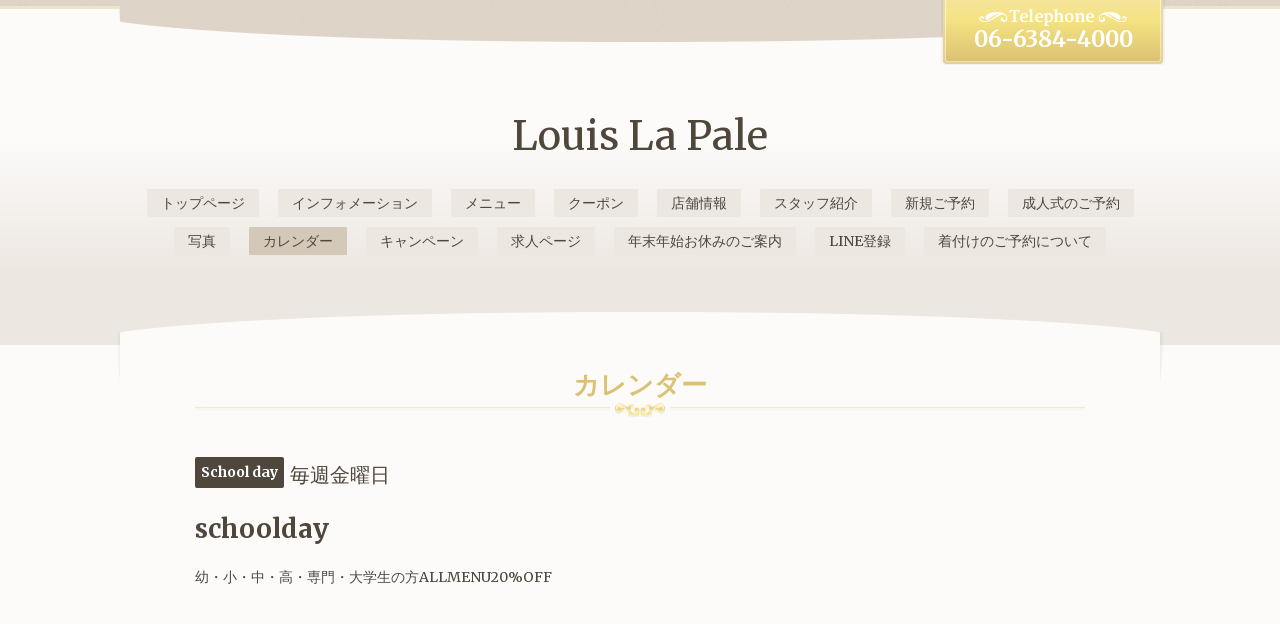

--- FILE ---
content_type: text/html; charset=utf-8
request_url: https://louis-la-club.net/calendar/2860816
body_size: 2422
content:
<!DOCTYPE html>
<html xmlns="http://www.w3.org/1999/xhtml" xml:lang="ja" lang="ja">
<head>
  <!-- Elegant: ver.202001310000 -->
  <meta charset="utf-8">
  <title>schoolday - Louis La Pale</title>
  <meta name="viewport" content="width=device-width, initial-scale=1, maximum-scale=1, user-scalable=yes">

  <meta name="description" content="幼・小・中・高・専門・大学生の方ALLMENU20%OFF">
  <meta name="keywords" content="吹田市・千里山・美容室・着物レンタル・着付け・アップ・セット・早朝予約・ヘッドスパ・オシャレなママ・アットホーム・フェイシャル・お顔そり・駐車場・おしゃれ・オシャレ・居心地">

  <meta property="og:title" content="Louis La Pale">
  <meta property="og:image" content="https://cdn.goope.jp/27231/1701221215335bfb.png">
  <meta property="og:site_name" content="Louis La Pale">
  
  <link rel="alternate" type="application/rss+xml" title="Louis La Pale / RSS" href="/feed.rss">
  <link rel="stylesheet" href="/style.css?682242-1657931483">
  <link rel="stylesheet" href="//fonts.googleapis.com/css?family=Merriweather:300,400,700,900">
  <link rel="stylesheet" href="/css/font-awesome/css/font-awesome.min.css">
  <link rel="stylesheet" href="/assets/slick/slick.css">
  <link rel="stylesheet" href="/css/theme_elegant/colorbox.css">

  <script src="/assets/jquery/jquery-3.5.1.min.js"></script>
  <script src="/assets/clipsquareimage/jquery.clipsquareimage.js"></script>
</head>
<body id="calendar">

  <div class="sm_totop">
    <i class="sm_totop_button fa fa-chevron-up"></i>
  </div>

  <div id="container">

    <!-- #header -->
    <div id="header">
      <div class="inner">

        <h1>
          <a class="shop_sitename" href="https://louis-la-club.net">Louis La Pale</a>
        </h1>

        <div class="site_description">
          
        </div>

        <div class="shop_tel">
          06-6384-4000
        </div>

        <div class="navi_button">
          MENU
        </div>

        <ul class="navi">
          
          <li class="navi_top">
            <a href="/" >トップページ</a>
          </li>
          
          <li class="navi_info">
            <a href="/info" >インフォメーション</a>
          </li>
          
          <li class="navi_menu">
            <a href="/menu" >メニュー</a>
          </li>
          
          <li class="navi_coupon">
            <a href="/coupon" >クーポン</a>
          </li>
          
          <li class="navi_about">
            <a href="/about" >店舗情報</a>
          </li>
          
          <li class="navi_staff">
            <a href="/staff" >スタッフ紹介</a>
          </li>
          
          <li class="navi_reservation">
            <a href="/reservation" >新規ご予約</a>
          </li>
          
          <li class="navi_free free_61294">
            <a href="/free/1" >成人式のご予約</a>
          </li>
          
          <li class="navi_photo">
            <a href="/photo" >写真</a>
          </li>
          
          <li class="navi_calendar active">
            <a href="/calendar" >カレンダー</a>
          </li>
          
          <li class="navi_free free_465051">
            <a href="/free/campaign" >キャンペーン</a>
          </li>
          
          <li class="navi_recruit">
            <a href="/recruit" >求人ページ</a>
          </li>
          
          <li class="navi_free free_425454">
            <a href="/free/bonyasumi" >年末年始お休みのご案内</a>
          </li>
          
          <li class="navi_free free_465488">
            <a href="/free/line_touroku" >LINE登録</a>
          </li>
          
          <li class="navi_free free_482479">
            <a href="/free/kituke" >着付けのご予約について</a>
          </li>
          
        </ul>
        <!-- /#navi -->

      </div>
    </div>
    <!-- /#header -->


<!-- CONTENT ----------------------------------------------------------------------- -->















<!----------------------------------------------
ページ：カレンダー
---------------------------------------------->
<div class="content">
  <div class="inner">

    <h2>カレンダー</h2>

    

    
    <div class="details">
      <div>
        <span class="category">School day</span>&nbsp; <span class="date">毎週金曜日</span>
      </div>

      <h3>schoolday</h3>

      <div class="body textfield">
        
        <p>幼・小・中・高・専門・大学生の方ALLMENU20%OFF</p>
      </div>
    </div>
    

  </div>
</div>


















<!-- CONTENT ----------------------------------------------------------------------- -->


    


    <div id="schedule">
      <div class="inner">

        <!-- .today_area -->
        <div class="today_area">

          <dl>
            <dt class="today_title">
              Today&apos;s Schedule
            </dt>
            
          </dl>
          <!-- /#schedule -->

        </div>
        <!-- /.today_area -->

      </div>
    </div>
    <!-- /#schedule -->


    <div id="gadgets">
      <div class="inner"></div>
    </div>
    <!-- /#gadgets -->


    <!-- #footer -->
    <div id="footer">
      <div class="inner">

        <div class="shop_name">
          <span><span>louis la pale</span></span>
        </div>

        <div class="wrap_navi">
          <div class="navi_button">
            MENU
          </div>

          <ul class="navi">
            
            <li class="footer_navi_top">
              <a href="/" >トップページ</a>
            </li>
            
            <li class="footer_navi_info">
              <a href="/info" >インフォメーション</a>
            </li>
            
            <li class="footer_navi_menu">
              <a href="/menu" >メニュー</a>
            </li>
            
            <li class="footer_navi_coupon">
              <a href="/coupon" >クーポン</a>
            </li>
            
            <li class="footer_navi_about">
              <a href="/about" >店舗情報</a>
            </li>
            
            <li class="footer_navi_staff">
              <a href="/staff" >スタッフ紹介</a>
            </li>
            
            <li class="footer_navi_reservation">
              <a href="/reservation" >新規ご予約</a>
            </li>
            
            <li class="footer_navi_free free_61294">
              <a href="/free/1" >成人式のご予約</a>
            </li>
            
            <li class="footer_navi_photo">
              <a href="/photo" >写真</a>
            </li>
            
            <li class="footer_navi_calendar active">
              <a href="/calendar" >カレンダー</a>
            </li>
            
            <li class="footer_navi_free free_465051">
              <a href="/free/campaign" >キャンペーン</a>
            </li>
            
            <li class="footer_navi_recruit">
              <a href="/recruit" >求人ページ</a>
            </li>
            
            <li class="footer_navi_free free_425454">
              <a href="/free/bonyasumi" >年末年始お休みのご案内</a>
            </li>
            
            <li class="footer_navi_free free_465488">
              <a href="/free/line_touroku" >LINE登録</a>
            </li>
            
            <li class="footer_navi_free free_482479">
              <a href="/free/kituke" >着付けのご予約について</a>
            </li>
            
          </ul>
        </div>

        <div class="parts">

          <div class="gadgets">

            <!-- .social -->
            <div id="social">
              <div id="social_widgets">
<div id="widget_line_share" class="social_widget">
<div class="line-it-button" data-lang="ja" data-type="share-a" data-ver="3" data-url="https://louis-la-club.net" data-color="default" data-size="small" style="display: none;"></div>
<script src="https://www.line-website.com/social-plugins/js/thirdparty/loader.min.js" async="async" defer="defer"></script>
</div>

</div>

            </div>
            <!-- /.social -->

          </div>
          <!-- /.gadgets -->

          <div class="info">

            <div class="qr_area">
              <img src="//r.goope.jp/qr/louis-la-club"width="100" height="100" />
            </div>

            <div class="social_icons">
              

              

              
              <a href="https://www.instagram.com/louis.la.pale/" target="_blank">
                <span class="icon-instagram"></span>
              </a>
              
            </div>

            

            <div class="copyright">
              &copy;2026 <a href="https://louis-la-club.net">louis la pale</a>. All Rights Reserved.
            </div>

            <div class="counter_area access_counter">
              Today: <span class="num">46</span> /
              Yesterday: <span class="num">199</span> /
              Total: <span class="num">591638</span>
            </div>

             <div class="powered">
              Powered by <a href="https://goope.jp/">グーペ</a> / <a href="https://admin.goope.jp/">Admin</a>

              <div class="shop_rss">
                / <a href="/feed.rss">RSS</a>
              </div>
            </div>

          </div>
          <!-- /.footer_info -->

        </div>
        <!-- /.parts -->

      </div>
    </div>
    <!-- /#footer -->

  </div>
  <!-- /#container -->

  <script src="/assets/colorbox/jquery.colorbox-1.6.4.min.js"></script>
  <script src="/js/tooltip.js"></script>
  <script src="/assets/slick/slick.js"></script>
  <script src="/js/theme_elegant/init.js"></script>
</body>
</html>
